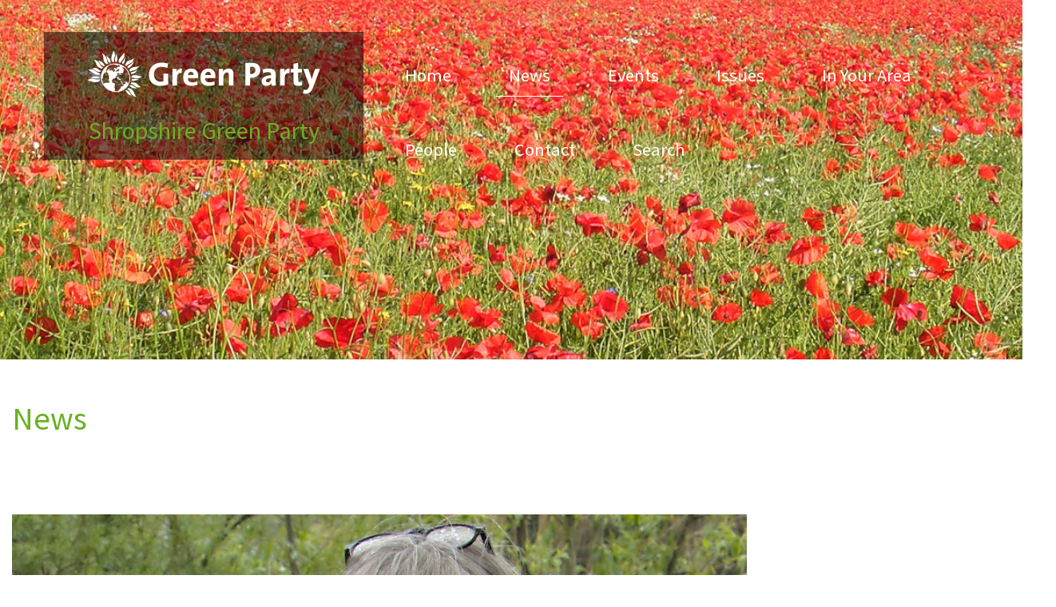

--- FILE ---
content_type: text/html; charset=utf-8
request_url: https://greenshropshire.org.uk/news/shrewsbury-atcham/greens-call-for-ban-on-glyphosate-on-council-owned-land
body_size: 13711
content:
<!DOCTYPE html>
<html lang="en-gb" dir="ltr">
<head>
	<meta charset="UTF-8">
	<meta name="viewport" content="width=device-width, initial-scale=1.0">
	<link href="/templates/green/fontawesome/css/all.min.css" rel="stylesheet">
	<link href="/templates/green/css/bootstrap.min.css" rel="stylesheet">
	<link href="/templates/green/css/templatemo-video-catalog.css" rel="stylesheet">
	<link href="/templates/green/css/green.css" rel="stylesheet">
	<link href="https://fonts.googleapis.com/css2?family=Source+Sans+Pro&display=swap" rel="stylesheet">
	<meta charset="utf-8" />
	<base href="https://greenshropshire.org.uk/news/shrewsbury-atcham/greens-call-for-ban-on-glyphosate-on-council-owned-land" />
	<meta name="author" content="Super User" />
	<meta property="og:url" content="https://greenshropshire.org.uk/news/shrewsbury-atcham/greens-call-for-ban-on-glyphosate-on-council-owned-land" />
	<meta property="og:title" content="Greens call for ban on Glyphosate on Council-owned land" />
	<meta property="og:type" content="article" />
	<meta property="og:image" content="https://greenshropshire.org.uk/images/people/Julia_Evans_May_2021_920x517.jpg" />
	<meta property="og:image:alt" content="Cllr Julia Evans" />
	<meta name="generator" content="Joomla! - Open Source Content Management" />
	<title>Greens call for ban on Glyphosate on Council-owned land</title>
	<link href="/templates/green/favicon.ico" rel="shortcut icon" type="image/vnd.microsoft.icon" />
	<link href="/modules/mod_jbcookies/assets/css/jbcookies.css?d9f989a012fd41451a71fe3ac0d797dc" rel="stylesheet" />
	<!--[if lt IE 9]><script src="/media/jui/js/html5.js?d9f989a012fd41451a71fe3ac0d797dc"></script><![endif]-->
	<script src="/media/jui/js/jquery.min.js?d9f989a012fd41451a71fe3ac0d797dc"></script>
	<script src="/media/jui/js/jquery-noconflict.js?d9f989a012fd41451a71fe3ac0d797dc"></script>
	<script src="/media/jui/js/jquery-migrate.min.js?d9f989a012fd41451a71fe3ac0d797dc"></script>


	<!-- Global site tag (gtag.js) - Google Analytics -->
	<script async src="https://www.googletagmanager.com/gtag/js?id=UA-99597579-3"></script>
	<script>
		window.dataLayer = window.dataLayer || [];
		function gtag(){dataLayer.push(arguments);}
		gtag('js', new Date());

		gtag('config', 'UA-99597579-3');
	</script>

</head>
<body class="site com_content view-article layout-blog no-task itemid-105">
	<div class="tm-page-wrap mx-auto">
		<div class="position-relative">
			<div class="position-absolute tm-site-header">
				<div class="container-fluid position-relative">
					<div class="row">
						<div class="col-7 col-md-4">
							<a href="/index.php" class="tm-bg-black text-center tm-logo-container">
								<img src="/templates/green/images/GPEW-nostrap-wt_400x105.png" class="tm-site-logo" />
								<h1 class="tm-site-name">Shropshire Green Party</h1>
							</a>
						</div>
						<div class="col-5 col-md-8 ml-auto mr-0">
							<div class="tm-site-nav">
								<nav class="navbar navbar-expand-lg mr-0 ml-auto" id="tm-main-nav">
									<button class="navbar-toggler tm-bg-black py-2 px-3 mr-0 ml-auto collapsed" type="button"
											data-toggle="collapse" data-target="#navbar-nav" aria-controls="navbar-nav"
											aria-expanded="false" aria-label="Toggle navigation">
                                        <span>
                                            <i class="fas fa-bars tm-menu-closed-icon"></i>
                                            <i class="fas fa-times tm-menu-opened-icon"></i>
                                        </span>
									</button>
									<div class="collapse navbar-collapse tm-nav" id="navbar-nav">
										<ul class="nav menunavbar-nav mod-list">
	<li class="item-101 nav-item default"><a href="/" class=" nav-link tm-nav-link">Home</a></li><li class="item-105 nav-item current active"><a href="/news" class=" nav-link tm-nav-link">News</a></li><li class="item-183 nav-item parent"><a href="/events" class=" nav-link tm-nav-link">Events</a></li><li class="item-273 nav-item parent"><a href="/issues" class=" nav-link tm-nav-link">Issues</a></li><li class="item-336 nav-item parent"><a href="/in-your-area" class=" nav-link tm-nav-link">In Your Area</a></li><li class="item-282 nav-item parent"><a href="/people" class=" nav-link tm-nav-link">People</a></li><li class="item-453 nav-item"><a href="/contact" class=" nav-link tm-nav-link">Contact</a></li><li class="item-430 nav-item"><a href="/search" class=" nav-link tm-nav-link">Search</a></li></ul>

									</div>
								</nav>
							</div>
						</div>
					</div>
				</div>
			</div>

							<div class="tm-welcome-container tm-fixed-header tm-fixed-header-105">
					<div class="text-center">
						<p class="pt-5 px-3 tm-welcome-text tm-welcome-text-2 mb-1 text-white mx-auto">&nbsp;</p>
					</div>
				</div>

				<!-- Header image -->
				<div id="tm-fixed-header-bg"></div>
					</div>

		<div class="container-fluid">
			<div id="content" class="mx-auto tm-content-container">

				<div id="system-message-container">
	</div>


				<div class="row above-content">
					<div class="col-12">
						
					</div>
				</div>

				<main class="item-page" itemscope itemtype="https://schema.org/Article">
	<meta itemprop="inLanguage" content="en-GB" />

			<div class="row mb-5 pb-4">
			<div class="col-12">
				<h1 class="tm-page-title mb-4">
					News				</h1>
			</div>
		</div>
	
		
			<div class="row mb-5 pb-4">
		<div class="pull-left item-image col-12">
			<img
							 src="/images/people/Julia_Evans_May_2021_920x517.jpg"
				alt="Cllr Julia Evans"
				itemprop="image"
				/>
		</div>
	</div>

			<div class="row mb-5">
			<div class="col-xl-8 col-lg-7">
				<div class="tm-video-description-box">
											<h2 itemprop="headline" class="tm-page-title mb-5">
							Greens call for ban on Glyphosate on Council-owned land						</h2>
					
					<div>
						<span class="news-date">
	3rd July 2023</span>
					</div>

					
					<div itemprop="articleBody">
												<p>Cllr Julia Evans (pictured) of the Green Party is calling on Shropshire Council to show real green credential by banning the use of Glyphoshates on Council owned land.</p>
 
<p>Julia who is the local member for the Radbrook ward in Shrewsbury explained “I have been appalled to see brown and dead vegetation as a result of spraying on Council land in my ward. In 2015 the World Health Organisation classified this chemical as possibly carcinogenic and harmful for many ground burrowing insects, including certain species of bee and other pollinators. The Council has a duty under the Environment Act of 2021 to conserve and enhance biodiversity and it is shameful that we have waited this long for this most damaging of chemicals to be banned. Studies have shown that up to 76% of insects may have been lost over the last thirty years. Run off from public spaces means these chemicals can end up in watercourses and rivers. Fortunately alternatives to Glysophates are readily available and already used by many other Councils. These are not harmful to wildlife or to humans”.</p>
<p>Shropshire Council supported the Climate &amp; Ecological Emergency (CEE) Bill, in February of this year, and this motion is a practical and effective way that the Council can play its part in addressing the ecological crisis the country faces. The motion will be debated at Shropshire Council meeting on the 6th July.</p>
<p>(This article was amended to state that the Shropshire Council meeting is on the 6th July and not the 16th as originally stated.)</p>
<h2>Update</h2>
<p>After today’s Full Council meeting (6 July 2023) and the Motion put forward on the ban of Glysophate use in Shropshire by the Council and on its land, Julia Evans stated she was very disappointed. ‘Other Councils and Countries such as Italy and Portugal have banned it’s use, investing in Nature and so the nature recovery strategy and I am sad that Shropshire cannot be one of them.’ she said. ‘Even an amendment if the Conservative Councillors had issue with the wording would have been welcomed.’ The Motion was being put forward after the World Health Organisation had deemed the herbicide as a possible carcinogen in 2015, it also may have a detrimental effect on insects who burrow, many of which are pollinators.</p>					</div>

				</div>
			</div>

			<div class="col-xl-4 col-lg-5">

						<div class="moduletable mb-4">
						

<div class="custom mb-4"  >
	<p><a href="/donate"><img src="/images/donate-and-support-us-454x162.png" alt="donate and support us 454x162" width="454" height="162" /></a></p></div>
		</div>
			<div class="moduletable mb-4">
						

<div class="custom mb-4"  >
	<p><a href="https://join.greenparty.org.uk/" target="_blank" rel="noopener"><img src="/images/join-us-now_454x162.png" alt="donate and support us 454x162" width="454" height="162" /></a></p></div>
		</div>
	
									<div class="tm-bg-gray tm-share-box mb-4">
		<div>

					<div class="published">
	<span class="icon-calendar" aria-hidden="true"></span>
	<time datetime="2023-07-03T00:00:01+00:00" itemprop="datePublished">
		Published: 3 July 2023	</time>
</div>
		
		
		
		
		
		
		
					<div class="parent-category-name">
						Parent Category: <a href="/news" itemprop="genre">News</a>	</div>
		
					<div class="category-name">
						Category: <a href="/news/shrewsbury-atcham" itemprop="genre">Shrewsbury &amp; Atcham</a>	</div>
		
		
			</div>
</div>

	<div class="tm-bg-gray tm-share-box mb-4">
		<h6 class="tm-share-box-title mb-3">Tags</h6>
		<div>
							<div class="row">
		<div class="tags col-12">
																	<a
						href="/in-your-area/shrewsbury-atcham/shrewsbury"
						class="badge badge-pill badge-success mr-1"
						>
						Shrewsbury					</a>
																					<a
						href="/component/tags/tag/radbrook-ward"
						class="badge badge-pill badge-success mr-1"
						>
						Radbrook Ward					</a>
																					<a
						href="/component/tags/tag/glyphosate"
						class="badge badge-pill badge-success mr-1"
						>
						Glyphosate					</a>
																					<a
						href="/component/tags/tag/biodiversity"
						class="badge badge-pill badge-success mr-1"
						>
						Biodiversity					</a>
									</div>
	</div>
		</div>
	</div>
				
				<div class="tm-bg-gray tm-share-box mb-4">
					<h6 class="tm-share-box-title mb-4">Share this page</h6>
					<div class="social-media-share d-flex">
						<a href="https://www.facebook.com/sharer/sharer.php?u=https://greenshropshire.org.uk/news/shrewsbury-atcham/greens-call-for-ban-on-glyphosate-on-council-owned-land" target="_blank" class="tm-bg-white tm-share-button"><i class="fab fa-facebook"></i></a>
						<a href="https://twitter.com/intent/tweet?url=https://greenshropshire.org.uk/news/shrewsbury-atcham/greens-call-for-ban-on-glyphosate-on-council-owned-land" target="_blank" class="tm-bg-white tm-share-button"><i class="fab fa-twitter"></i></a>
						<a href="/component/mailto/?tmpl=component&amp;template=green&amp;link=27b59730f3be49d54573cbfae6844b70bc71dc58" class="tm-bg-white tm-share-button" title="Email this link to a friend" onclick="window.open(this.href,'win2','width=400,height=450,menubar=yes,resizable=yes'); return false;" rel="nofollow"><i class="far fa-envelope"></i>
</a>					</div>
				</div>

						<div class="moduletable find-us tm-bg-gray tm-share-box mb-4">
							<h6 class="tm-share-box-title mb-4">Find us on social media</h6>
						

<div class="custom find-us tm-bg-gray tm-share-box mb-4"  >
	<table border="0" cellpadding="8">
<tbody>
<tr>
<td>North Shrops Greens</td>
<td><a href="https://www.facebook.com/NorthShropshiregreens" target="_blank" rel="noopener" class="tm-bg-white tm-share-button"> <i class="fab fa-facebook"></i> </a></td>
<td><a href="https://twitter.com/NShropsGreens" target="_blank" rel="noopener" class="tm-bg-white tm-share-button"> <i class="fab fa-twitter"></i> </a></td>
</tr>
<tr>
<td>Shrewsbury Greens</td>
<td><a href="https://www.facebook.com/ShrewsGreens/" target="_blank" rel="noopener" class="tm-bg-white tm-share-button"> <i class="fab fa-facebook"></i> </a></td>
<td></td>
</tr>
<tr>
<td>South Shrops Greens</td>
<td><a href="https://www.facebook.com/SouthShropshireGreenParty" target="_blank" rel="noopener" class="tm-bg-white tm-share-button"> <i class="fab fa-facebook"></i> </a></td>
<td><a href="https://twitter.com/GreensSSalop" target="_blank" rel="noopener" class="tm-bg-white tm-share-button"> <i class="fab fa-twitter"></i> </a></td>
</tr>
</tbody>
</table></div>
		</div>
	
			</div>
		</div>
	
		
			
				
					
		
							
	<div>
	<ul class="nav tm-paging-links">
					<li class="nav-item">
				<a
					class="hasTooltip nav-link tm-paging-link"
					title="Emma Bullard interviewed on BBC Radio Shropshire"
					aria-label="Previous article: Emma Bullard interviewed on BBC Radio Shropshire"
					href="/news/shrewsbury-atcham/emma-bullard-interviewed-on-bbc-radio-shropshire"
					rel="prev"
					>
					<span class="icon-chevron-left" aria-hidden="true"></span>
					<span aria-hidden="true">Next news item</span>
				</a>
			</li>
							<li class="nav-item">
				<a
					class="hasTooltip nav-link tm-paging-link"
					title="Greens slam Council&#039;s &quot;low ambition&quot; cycling and walking plans"
					aria-label="Next article: Greens slam Council&#039;s &quot;low ambition&quot; cycling and walking plans"
					href="/news/shrewsbury-atcham/greens-slam-council-s-low-ambition-cycling-and-walking-plans"
					rel="next"
					>
					<span aria-hidden="true">Previous news item</span>
					<span class="icon-chevron-right" aria-hidden="true"></span>
				</a>
			</li>
			</ul>
</div>
			</main>


				
				<!-- Footer modules -->
				<div class="row mt-5 pt-3">
							<div class="col-xl-3 col-lg-6 col-md-6 col-sm-6 col-12 mb-4">
			<div class="moduletable p-5 tm-bg-gray h-100">
									<h3 class="tm-text-primary mb-4">Council Websites</h3>
								<ul class="list-unstyled tm-footer-links nav menu mod-list">
	<li class="item-572 nav-item w-100"><a href="https://shropshire.gov.uk/" class="" target="_blank" rel="noopener noreferrer">Shropshire Council</a></li><li class="item-574 nav-item w-100"><a href="https://www.bridgnorthtowncouncil.gov.uk/" class="" target="_blank" rel="noopener noreferrer">Bridgnorth Town Council</a></li><li class="item-638 nav-item w-100"><a href="https://www.churchstretton-tc.gov.uk/" class="" target="_blank" rel="noopener noreferrer">Church Stretton Town Council</a></li><li class="item-575 nav-item w-100"><a href="https://www.ludlow.gov.uk/" class="" target="_blank" rel="noopener noreferrer">Ludlow Town Council</a></li><li class="item-576 nav-item w-100"><a href="https://marketdrayton.gov.uk/" class="" target="_blank" rel="noopener noreferrer">Market Drayton Town Council</a></li><li class="item-573 nav-item w-100"><a href="https://www.oswestry-tc.gov.uk/" class="" target="_blank" rel="noopener noreferrer">Oswestry Town Council</a></li><li class="item-577 nav-item w-100"><a href="https://www.shrewsburytowncouncil.gov.uk/" class="" target="_blank" rel="noopener noreferrer">Shrewsbury Town Council</a></li><li class="item-578 nav-item w-100"><a href="https://whitchurchcouncil.uk/" class="" target="_blank" rel="noopener noreferrer">Whitchurch Town Council</a></li></ul>
			</div>
		</div>
			<div class="col-xl-3 col-lg-6 col-md-6 col-sm-6 col-12 mb-4">
			<div class="moduletable p-5 tm-bg-gray h-100">
									<h3 class="tm-text-primary mb-4">Local Links</h3>
								<ul class="list-unstyled tm-footer-links nav menu mod-list">
	<li class="item-565 nav-item w-100"><a href="https://www.bettershrewsburytransport.org/" class="" target="_blank" rel="noopener noreferrer">Better Shrewsbury Transport</a></li><li class="item-566 nav-item w-100"><a href="https://www.facebook.com/groups/363767010450500/" class="" target="_blank" rel="noopener noreferrer">20's Plenty for Oswestry</a></li><li class="item-567 nav-item w-100"><a href="https://zerocarbonshropshire.org/" class="" target="_blank" rel="noopener noreferrer">Zero Carbon Shropshire</a></li><li class="item-568 nav-item w-100"><a href="https://www.fossilfreeshropshire.com/" class="" target="_blank" rel="noopener noreferrer">Fossil Free Shropshire</a></li><li class="item-569 nav-item w-100"><a href="https://xrshrewsbury.org/" class="" target="_blank" rel="noopener noreferrer">Extinction Rebellion</a></li><li class="item-570 nav-item w-100"><a href="http://shropshiredefendournhs.org/" class="" target="_blank" rel="noopener noreferrer">Shropshire Defend Our NHS</a></li><li class="item-571 nav-item w-100"><a href="http://shrewsfoe.yolasite.com/" class="" target="_blank" rel="noopener noreferrer">Friends of the Earth</a></li><li class="item-652 nav-item w-100"><a href="https://mossy.life/" class="" target="_blank" rel="noopener noreferrer">Mossy.Life</a></li></ul>
			</div>
		</div>
			<div class="col-xl-3 col-lg-6 col-md-6 col-sm-6 col-12 mb-4">
			<div class="moduletable p-5 tm-bg-gray h-100">
									<h3 class="tm-text-primary mb-4">Our Neighbours</h3>
								<ul class="list-unstyled tm-footer-links nav menu mod-list">
	<li class="item-255 nav-item w-100"><a href="https://cheshireeast.greenparty.org.uk/" class="" target="_blank" rel="noopener noreferrer">Cheshire East Green Party</a></li><li class="item-257 nav-item w-100"><a href="https://www.greenherefordshire.org.uk/" class="" target="_blank" rel="noopener noreferrer">Herefordshire Green Party</a></li><li class="item-256 nav-item w-100"><a href="https://staffordandstone.greenparty.org.uk/" class="" target="_blank" rel="noopener noreferrer">Stafford &amp; Stone Green Party</a></li><li class="item-246 nav-item w-100"><a href="https://telfordandwrekin.greenparty.org.uk/" class="" target="_blank" rel="noopener noreferrer">Telford &amp; Wrekin Green Party</a></li><li class="item-259 nav-item w-100"><a href="https://wales.greenparty.org.uk/" class="" target="_blank" rel="noopener noreferrer">Wales Green Party</a></li><li class="item-258 nav-item w-100"><a href="https://westmidlands.greenparty.org.uk/" class="" target="_blank" rel="noopener noreferrer">West Midlands Green Party</a></li><li class="item-254 nav-item w-100"><a href="http://www.worcestergreenparty.org.uk/" class="" target="_blank" rel="noopener noreferrer">Worcester Green Party</a></li></ul>
			</div>
		</div>
			<div class="col-xl-3 col-lg-6 col-md-6 col-sm-6 col-12 mb-4">
			<div class="moduletable p-5 tm-bg-gray h-100">
									<h3 class="tm-text-primary mb-4">Our Pages</h3>
								<ul class="list-unstyled tm-footer-links nav menu mod-list">
	<li class="item-448 nav-item w-100"><a href="/donate" class="">Donate</a></li><li class="item-442 nav-item w-100"><a href="/get-involved" class="">Get Involved</a></li><li class="item-347 nav-item w-100"><a href="/videos" class="">Videos</a></li><li class="item-557 nav-item w-100"><a href="/newsletters" class="">Newsletters</a></li><li class="item-252 nav-item w-100"><a href="/privacy-policy" class="">Privacy Policy</a></li><li class="item-410 nav-item w-100"><a href="/sitemap" class="">Sitemap</a></li><li class="item-667 nav-item w-100"><a href="/motions-to-councils" class="">Motions to Councils</a></li><li class="item-684 nav-item w-100"><a href="/educational-resources" class="">Educational Resources</a></li></ul>
			</div>
		</div>
	
				</div> <!-- row -->

				<footer class="row pt-5">
					<div class="col-12">
						<p class="text-right">
							Published and promoted by Chris Davenport for the Shropshire Green Parties, 124A Battlefield Road, Shrewsbury, SY1 4AQ
						</p>
						<p class="text-right">
							Copyright &copy; 2026 The Shropshire Green Parties
						</p>
					</div>
				</footer>
			</div> <!-- tm-content-container -->
		</div>

	</div> <!-- .tm-page-wrap -->

	<script src="/templates/green/js/jquery-3.4.1.min.js"></script>
	<script src="/templates/green/js/bootstrap.min.js"></script>
	<script src="/media/jui/js/chosen.jquery.min.js"></script>
	<script src="/media/jui/js/jquery.autocomplete.min.js"></script>
	<script src="/media/system/js/validate.js"></script>
	<script>
		function setVideoSize() {
			const vidWidth = 1920;
			const vidHeight = 1080;
			let windowWidth = window.innerWidth;
			let newVidWidth = windowWidth;
			let newVidHeight = windowWidth * vidHeight / vidWidth;
			let marginLeft = 0;
			let marginTop = 0;

			if (newVidHeight < 500) {
				newVidHeight = 500;
				newVidWidth = newVidHeight * vidWidth / vidHeight;
			}

			if(newVidWidth > windowWidth) {
				marginLeft = -((newVidWidth - windowWidth) / 2);
			}

			if(newVidHeight > 720) {
				marginTop = -((newVidHeight - $('#tm-video-container').height()) / 2);
			}

			const tmVideo = $('#tm-video');

			tmVideo.css('width', newVidWidth);
			tmVideo.css('height', newVidHeight);
			tmVideo.css('margin-left', marginLeft);
			tmVideo.css('margin-top', marginTop);
		}

		$(document).ready(function () {
			/************** Video background *********/

			setVideoSize();

			// Set video background size based on window size
			let timeout;
			window.onresize = function () {
				clearTimeout(timeout);
				timeout = setTimeout(setVideoSize, 100);
			};

			// Play/Pause button for video background
			const btn = $("#tm-video-control-button");

			btn.on("click", function (e) {
				const video = document.getElementById("tm-video");
				$(this).removeClass();

				if (video.paused) {
					video.play();
					$(this).addClass("fas fa-pause");
				} else {
					video.pause();
					$(this).addClass("fas fa-play");
				}
			});
		})
	</script>
	<!--googleoff: all-->
	<!-- Template Default bootstrap -->
	<div class="jb-cookie bottom black green  robots-noindex robots-nofollow robots-nocontent" style="display: none;">
		<!-- BG color -->
		<div class="jb-cookie-bg black"></div>
	    
		<p class="jb-cookie-title">In order to provide you with the best online experience this website uses cookies.</p>
		<p>By using our website, you agree to our use of cookies.																	<!-- Button to trigger modal -->
					<a href="#jbcookies" data-toggle="modal" data-target="#jbcookies">Learn more</a>
									</p>
		<div class="jb-accept btn green">I agree</div>
	</div>
	
		    <!-- Modal -->
	    			<div class="modal robots-noindex robots-nofollow robots-nocontent" id="jbcookies" tabindex="-1" role="dialog">
				<div class="modal-dialog modal-lg" role="document">
					<div class="modal-content">
						<div class="modal-header">
															<button type="button" class="close" data-dismiss="modal" aria-label="Close"><span aria-hidden="true">&times;</span></button>
								<h4 class="modal-title">Privacy Policy</h4>
													</div>
						<div class="modal-body">
							<h2>Keeping your data safe</h2>
<div class="threequarters">
<div class="wrapper">
<p>Last updated 15th January 2021</p>
<p>The Green Party of England and Wales believes that protecting your personal information is very important. In accordance with Data Protection law we are a Data Controller and accountable for the way we process your data. We have therefore implemented appropriate physical, technical and organisational measures to protect the personal information we have under our control, both online and offline. The Green Party is committed to protecting your privacy and the transparent use of any information you share with us in accordance with our legal obligations. This Privacy Notice sets out in detail the purposes for which we process your personal data, who we share it with, what rights you have in relation to that data and everything else we think is important for you to know.</p>
<p>The Green Party's Privacy Notice may change so please remember to check back from time to time. This is version 2.0 and was last updated on 15th January 2021. Where we have made any changes to this Privacy Notice, we will make this clear on our website or contact you to let you know. We are committed to treating you with respect and openness.</p>
<p>Personal data means any information that can directly or indirectly identify a living person –</p>
<ol>
<li>from those data, or</li>
<li>from those data and other information, which is in the possession of, or is likely to come into the possession of, the data controller and includes any expression of opinion about the individual and any indication of the intentions of the data controller or any other person in respect of the individual.</li>
</ol>
<h2>Contacting us about Data Protection</h2>
<p>If you have any questions about this Notice or you would like any more information in regard to how we process, store or use your personal information, please contact The Green Party:<br /><br /> To call: 02036919400<br />To email: <a href="mailto:dataprotection@greenparty.org.uk"></a><a href="mailto:dataprotection@greenparty.org.uk">dataprotection@greenparty.org.uk</a><br />To write to us in the post: Data Protection Officer, The Biscuit Factory, Unit 215 J Block, 100 Clements Road, SE16 4DG<br /><br />You also have the right to contact the Information Commissioners Office if you would like to complain about us, please see their contact details below:<br /><br />To call: 0303 123 1113 <br />Their complaint page is: <a href="https://ico.org.uk/global/contact-us/">https://ico.org.uk/global/contact-us/</a></p>
<h2>Who are we?</h2>
<p>In this document, when you see words 'we' 'us' or 'our', it refers to The Green Party.<br /><br />The Green Party are registered with the Electoral Commission under registration ----. We are a 'Data Controller' registered under Z9951530 for the purposes of the Data Protection Act 2018, the EU General Data Protection Legislation 2018 (EU GDPR) and the Data Protection &amp; Electronic Communications Regulation 2019 (UK GDPR). This means we are responsible for and control the processing of your personal information.<br /><br />Here at The Green Party, we are committed to protecting your personal information and making every effort to ensure that your personal information is processed in a fair, open and transparent manner.</p>
<h2>Who is in control?</h2>
<p>It is important that you understand who is responsible for keeping your data safe. We are the "controller" of all personal data collected and used by the Green Party of England and Wales for the purposes set out in this Privacy Notice. This means that we are responsible for deciding how and why your data is used and for ensuring that your data is handled legally and safely.</p>
<h2>What data do we collect and where from?</h2>
<h3>Website subscription forms</h3>
<p>We collect the details you submit to us when you complete an online form asking us to keep you updated on party activities and related issues.</p>
<h3>Petitions and Surveys</h3>
<p>We also collect information that you voluntarily provide to us when you respond to petitions or surveys including your responses to any questions they might ask.</p>
<h3>Membership Signups</h3>
<p>When you join as member of the party, we collect all the details you provide including contact details and any other details that are voluntarily provided. We also collect your payment details where necessary to process your membership subscriptions and donations.</p>
<h3>Cookies and IP addresses</h3>
<p>We collect information about how you interact with our websites using Cookies and your connection's Internet Connection (IP) Address if your browser is set to accept/provide such.</p>
<h3>Local Green Party Organisations</h3>
<p>The Green Party of England and Wales is composed of hundreds of individual local parties, nine regional parties and Wales Green Party. The data we obtain from local and regional parties has been collected by those parties directly and relates to any relationship or communications you have with them including meetings, events, local campaigns and correspondence.</p>
<h3>The Electoral Register</h3>
<p>As a political party we and our local, regional and Wales parties are provided with access to the electoral register for the purposes of canvassing and promotion.</p>
<h3>Social Media</h3>
<p>We also collect anonymised publicly available information from social networking sites such as Facebook and Twitter, for example likes, shares, tweets and posts about the Green Party and its activities and campaigns. This information is provided to us by the third-party social media platform.</p>
<h2>What do we use your data for?</h2>
<p>We use the data you provide us to communicate with our membership and supporters about party business, activities and campaigns. From time to time we will also communicate with you about fundraising campaigns we run in order to finance the operation of the party and/or support specific causes. <br /><br /> We use your data, including any voluntarily provided information, to choose which campaigns or Party activity we believe may be of interest to you. Our communications may be via Post, Telephone, Email or Social Media. <br /><br /> Your address information (where provided) is used to identify the local, regional (or Wales) Green Party in your area and may be used in an automated way to inform you of campaigns of geographical relevance. <br /><br /> As a Political Party we use your expressed political opinions to information our campaigning including what issues we promote, how we contact you and what we say to you. <br /><br /> This ensures that we can continue to represent supporters' views in a democratic way and to help us generate revenue to fund our political activities.</p>
<h2>What is our legal basis for using your data?</h2>
<p>In order to process personal data lawfully we may use different lawful grounds for processing. For example, where the law permits, we may use Public Task to send Freepost communications. We may use Consent where it is informed and specific to the purposes for which it was gathered, such as for fundraising or campaigning. In a similar way we may use our Legitimate Interest where we believe the individual may have a reasonable expectation that their data is processed. For members of the Party, we may use Contractual Obligation to process personal data. Broadly, our processing activities include but are not limited to;</p>
<h3>Informing Members and Supporters of Green Party Activities and campaigns</h3>
<p>We process this personal data on the basis that we ensure that we communicate effectively with actual and potential supporters of the Green Party and its campaigns. This ensures that we can continue to represent supporters' views in a democratic way. This processing is considered to be fundamental to our role in promoting democracy in the public interest. Political opinions are classed as ‘special category’ data under data privacy legislation and our processing of this data is in accordance with Article 9 (g) of the General Data Protection Regulations which states that “processing is necessary for reasons of substantial public interest, on the basis of Union or Member State law…”</p>
<h3>Communicating with Members about their membership and constitutional role within the Party</h3>
<p>We process your membership and personal data with respect to your membership position in line with the constitution of the Party and your agreed participation. As a membership organisation we require that we be able to communicate with members about constitutional issues (such as leadership elections, conference and changes to the constitution) this is considered to be a fundamental part of our role in promoting democracy in the public interest.</p>
<h3>Fundraising&nbsp;</h3>
<p>We may from time to time contact you directly asking for donations to help fund the work of the Party. Without funding it would be impossible to function as a Political Party and therefore such communication is considered to be a fundamental part of our role in promoting democracy.</p>
<h3>Canvassing of Political Opinions</h3>
<p>As a political party we require an understanding of the political opinions of the UK electorate both nationally and on local campaigns and issues. This understanding is considered to be a fundamental part of our role in promoting democracy. We acknowledge that there is a difference between genuine research activities which may identify the views of the public and help to shape the Party’s policies for the future and gathering data which may be used to target individuals with marketing materials to encourage support.</p>
<h2>Who do we share your data with?</h2>
<h3>Local Green Party and National Office</h3>
<p>The data we have is shared with your local and regional Green Party which is where your membership will reside. Data you provide will be shared between your local and regional (or Wales) party and the Green Party of England and Wales central office. The local and regional (or Wales) parties and the central party are joint data controllers and as such have put in place appropriate data sharing arrangements.</p>
<h3>Donations and financial information</h3>
<p>The personal details you provide will be held internally by our finance officers and will be shared with the Electoral Commission in the case where your donations exceed declarable thresholds £7,500 per person per calendar year for the National Party and £1,500 per year for our local, regional parties and Wales GP (see <a href="http://www.electoralcommission.org.uk">http://www.electoralcommission.org.uk</a> for current thresholds). The personal details you provide will be held internally and the bank details you provide will be kept securely by our payment processor Chargebee (manages subscription), GoCardless (for Direct Debits), or Stripe (for card payments). Your bank details will only be shared with your bank and ours.</p>
<h2>Third Party Platforms</h2>
<h3>Google</h3>
<p>The Green Party of England and Wales website uses Google Analytics, a web analytics service provided by Google, Inc. (Google). Google Analytics uses cookies, which are text files placed on your computer, to help the website analyse how users use the site. The information generated by the cookie about your use of the website (including your IP address) will be transmitted to and stored by Google on servers in the United States.</p>
<p>Google will use this information for the purpose of evaluating your use of the website, compiling reports on website activity for website operators and providing other services relating to website activity and internet usage. Google may also transfer this information to third parties where required to do so by law, or where such third parties process the information on Google's behalf. Google will not associate your IP address with any other data held by Google. You may refuse the use of cookies by selecting the appropriate settings on your browser. By using this website, you consent to the processing of data about you by Google in the manner and for the purposes set out above. We use Google Analytics to make sure our online campaigning is as effective as possible, and it is also one of the ways we make sure that this website is clear and usable.</p>
<p>You can read Google's privacy policy <a href="https://policies.google.com/privacy" target="_blank" rel="nofollow&quot; noopener">here</a> for further information.</p>
<h3>Facebook</h3>
<p>With your permission, our website utilises the Conversion Tracking Pixel service of Facebook Inc., 1601 S. California Ave., Palo Alto, CA 94304, USA (“Facebook”). This tool allows us to follow the actions of users after they are redirected to a provider’s website by clicking on a Facebook advertisement. We are thus able to record the efficacy of Facebook advertisements for statistical and market research purposes.</p>
<p>The collected data remain anonymous. This means that we cannot see the personal data of any individual user. However, the collected data are saved and processed by Facebook. We are informing you on this matter according to our information at this time.</p>
<p>Where you comment on a social media post we have made, we may repost your comment or share your comment on another social media channel. We will do this in our Legitimate Interest. Where you post information on our social media channels which are in the public domain, we may not be able to control information which is reposted or copied by a third parties.</p>
<p>Facebook is able to connect the data with your Facebook account and use the data for their own advertising purposes, in accordance with Facebook’s Data Use Policy found <a href="https://www.facebook.com/about/privacy/" target="_blank" rel="nofollow noopener">here</a>. Facebook Conversion Tracking also allows Facebook and its partners to show you advertisements on and outside Facebook. In addition, a cookie will be saved onto your computer for these purposes.</p>
<h3>Other processors</h3>
<p>From time to time we may need to share some of your data with third party data processors (such as technology providers, website hosts, online systems). Where we do so we will have a data processing agreement with the third party, and where they are located outside the European Economic Area (EEA) we will ensure that they provide enough security and privacy to enable us to meet our legal obligations to you.</p>
<p>An example of this would be where we use a third-party email provider to deliver our emails to you. We would need to share your email address with the supplier to carry out this function, but their processing of your data would be in line with a data processing agreement we would have with them.</p>
<h2>How long do we keep your data for?</h2>
<p>Where you join as a member of the Party your data will be held for as long as you maintain your membership. If your membership lapses, your status may change to a supporter or may be deleted from our records.</p>
<p>Where you have donated to the Party or one of its campaigns the related data may be held for a period of 6 years to ensure we can comply with our legal obligations.</p>
<h2>What rights do you have?</h2>
<p>You have a number of rights under data protection law. Some of these rights and how you can exercise them are set out in this section, more information can be found from the Information Commissioners office (<a href="https://ico.org.uk/for-organisations/guide-to-the-general-data-protection-regulation-gdpr/individual-rights/">https://ico.org.uk/for-organisations/guide-to-the-general-data-protection-regulation-gdpr/individual-rights/</a>). If you are based outside of the UK, the complaint should be directed to the relevant Data Protection Authority in that Country.</p>
<p>We will normally need to ask you for proof of your identity before we can respond to a request to exercise any of the rights in this section and we may need to ask you for more information, for example to help us to locate the personal data or ask for a 'scope' that your request relates to.</p>
<h3>The right to be informed</h3>
<p>You have the right to be informed as to how we use your data and under what lawful basis we carry out any processing. This privacy policy sets this information out however if you would like further information or feel that your rights are not being respected please email <a href="mailto:dataprotection@greenparty.org.uk"></a><a href="mailto:dataprotection@greenparty.org.uk">dataprotection@greenparty.org.uk</a>.</p>
<h3>A right to access your information</h3>
<p>You have a right to ask us to send you a copy of your all personal data that we hold about you (subject to some exceptions). A request to exercise this right is called a "subject access request" and must be made in writing to: <a href="mailto:dataprotection@greenparty.org.uk">dataprotection@greenparty.org.uk</a> or to: Data Protection Officer, Green Party of England and Wales, The Biscuit Factory, Unit 201 A Block, 100 Clements Road, London, SE16 4DG.</p>
<h3>A right to object to us processing your information</h3>
<p>You have a right to object to us processing any personal data that we process where we are relying on legitimate interests as the legal basis of our processing. You also have the right to withdraw your consent from our processing that requires it (such as our email communications). Every communication will have an option for you to withdraw your consent directly, or you can email <a href="mailto:dataprotection@greenparty.org.uk">dataprotection@greenparty.org.uk</a> at any time to exercise this right.</p>
<h3>A right to ask us not to market to you</h3>
<p>You have the right to opt-out of any marketing or personally addressed direct mailings we send to you. If the communication is electronic it will include simple links and instructions to ‘unsubscribe’. For other media please email <a href="mailto:dataprotection@greenparty.org.uk">dataprotection@greenparty.org.uk</a> or write to Data Protection Officer, Green Party of England and Wales, The Biscuit Factory, Unit 201 A Block, 100 Clements Road, London, SE16 4DG.</p>
<h3>A right to have inaccurate data corrected</h3>
<p>You have a right to ask us to correct inaccurate data that we hold about you. If we are satisfied that the new data you have provided is accurate, we will correct your personal data as soon as possible.</p>
<h3>A right to have your data erased</h3>
<p>You have a right to ask us to delete your personal data in certain circumstances, for example if we have processed your data unlawfully or if we no longer need the data for the purposes set out in this Privacy Notice.</p>
<h3>A right to have processing of your data restricted</h3>
<p>You can ask us to restrict processing of your personal data in some circumstances, for example if you think the personal data is inaccurate and we need to verify its accuracy, or if we no longer need the data but you require us to keep it so that you can exercise your own legal rights. Restricting your personal data means that we only store your personal data and don't carry out any further processing on it unless you consent, or we need to process the data to exercise a legal claim or to protect a third party or the public.</p>
<p>To exercise any of the rights above please email <a href="mailto:dataprotection@greenparty.org.uk"></a><a href="mailto:dataprotection@greenparty.org.uk">dataprotection@greenparty.org.uk</a> or write to Data Protection Officer, Green Party of England and Wales, The Biscuit Factory, Unit 201 A Block, 100 Clements Road, London, SE16 4DG.</p>
<p>To further understand your rights please visit the website of the Information Commissioner's Office (ICO) at <a href="http://www.ico.gov.uk" target="_blank" rel="nofollow noopener"></a><a href="http://www.ico.gov.uk">http://www.ico.gov.uk</a>.</p>
</div>
</div> 						</div>
						<div class="modal-footer">
							<button type="button" class="btn btn-default btn-outline-secondary" data-dismiss="modal">Close</button>
						</div>
					</div>
				</div>
			</div>
			
<!--googleon: all--><script type="text/javascript">
    jQuery(document).ready(function () { 
    	function setCookie(c_name,value,exdays,domain) {
			if (domain != '') {domain = '; domain=' + domain}

			var exdate=new Date();
			exdate.setDate(exdate.getDate() + exdays);
			var c_value=escape(value) + ((exdays==null) ? "" : "; expires="+exdate.toUTCString()) + "; path=/" + domain;

			document.cookie=c_name + "=" + c_value;
		}

		var $jb_cookie = jQuery('.jb-cookie'),
			cookieValue = document.cookie.replace(/(?:(?:^|.*;\s*)jbcookies\s*\=\s*([^;]*).*$)|^.*$/, "$1");

		if (cookieValue === '') { // NO EXIST
			$jb_cookie.delay(1000).slideDown('fast');
				}

		jQuery('.jb-accept').click(function() {
			setCookie("jbcookies","yes",30,"");
			$jb_cookie.slideUp('slow');
					});

		jQuery('.jb-decline').click(function() {
			jQuery('.jb-cookie-decline').fadeOut('slow', function() {
							});
			setCookie("jbcookies","",0,"");
			$jb_cookie.delay(1000).slideDown('fast');
		});
    });
</script>

    <!--
	A derivative work based on the TemplateMo 552 Video Catalog Template:
		Copyright (C) 2020 Templatemo. All rights reserved. https://templatemo.com/tm-552-video-catalog
		Creative Commons Attribution 4.0 International License. http://creativecommons.org/licenses/by/4.0/

	Modifications Copyright (C) 2026 Davenport Technology Services. https://www.davenporttechnology.com/
		Creative Commons Attribution 4.0 International License. http://creativecommons.org/licenses/by/4.0/
    -->
</body>
</html>


--- FILE ---
content_type: text/css
request_url: https://greenshropshire.org.uk/templates/green/css/templatemo-video-catalog.css
body_size: 2646
content:
/*

TemplateMo 552 Video Catalog

https://templatemo.com/tm-552-video-catalog

*/

html { scroll-behavior: smooth; overflow-x: hidden; }

body {
    margin: 0;
    padding: 0;
    font-family: 'Source Sans Pro', sans-serif;
    font-size: 18px;
    line-height: 2em;
    overflow-x: hidden;
}

a {
    transition: all 0.3s ease;
    color: #666;
}

a:hover {
    color: #29BBCC;
    text-decoration: none;
}

h2, p { color: #666666; }

.tm-site-header {
    position: absolute;
    z-index: 1000;
    width: 100%;
    top: 0;
    left: 0;
    padding: 40px;
}

.tm-logo-container {
    display: block;
    padding: 30px;
    width: 320px;
    height: 160px;
}

.tm-site-logo { font-size: 3rem; }
.tm-site-name { font-size: 1.9rem; }

#tm-video-container {
    max-height: 720px;
    overflow: hidden;
    background-color: #333;
}

#tm-video {
    width: 100%;
    height: auto;
}

.tm-bg-black {
    background-color: rgba(0,0,0,0.5);
    color: white;
}

.tm-bg-gray { background-color: #F4F4F4; }
.tm-text-primary { color: #3399CC; }
.tm-text-secondary { color: #3CAFAF; }

.tm-nav-link {
    color: white;
    font-size: 1.4rem;    
}

#tm-main-nav .nav-item .nav-link { border-bottom: 1px solid transparent; }

#tm-main-nav .nav-item.active .nav-link,
#tm-main-nav .nav-item:hover .nav-link {
    border-bottom: 1px solid white;
    color: white;
}

.tm-welcome-container {
    position: absolute;
    width: 100%;
    height: 100%;
    display: flex;
    justify-content: center;
    flex-direction: column;
    z-index: 999;
}

.tm-welcome-container-inner { margin-top: 100px; }
.tm-welcome-text { font-size: 1.6rem; }

.btn {
    padding: 15px 60px;
    font-size: 1.6rem;
    border: none;
    cursor: pointer;
}

.btn-primary { background-color: #3399CC; }
.btn-primary:hover { background-color: #1674a0; }

/*
    Button hover effect: https://tympanus.net/Development/CreativeButtons/
*/

.tm-btn-animate {
    position: relative;
    overflow: hidden;
    -webkit-backface-visibility: hidden;
    -moz-backface-visibility: hidden;
    backface-visibility: hidden;
    transition: all 0.3s ease;
}

.tm-btn-animate:before {
    left: 0;
    top: -100%;
    position: absolute;
    height: 100%;
    width: 100%;
    line-height: 2.5;
    -webkit-transition: all 0.3s;
    -moz-transition: all 0.3s;
    transition: all 0.3s;
    font-family: "Font Awesome 5 Free";
    font-style: normal;
    font-weight: 900;
    line-height: 1;
    -webkit-font-smoothing: antialiased;
}

.tm-btn-animate:after {
    content: '';
    position: absolute;
    z-index: -1;
    -webkit-transition: all 0.3s;
    -moz-transition: all 0.3s;
    transition: all 0.3s;
}

.tm-btn-animate:hover:before { top: 13px; }

.tm-btn-animate span {
    display: inline-block;
    width: 100%;
    height: 100%;
    -webkit-transition: all 0.3s;
    -webkit-backface-visibility: hidden;
    -moz-transition: all 0.3s;
    -moz-backface-visibility: hidden;
    transition: all 0.3s;
    backface-visibility: hidden;
}

.tm-btn-animate:hover span {
    -webkit-transform: translateY(300%);
    -moz-transform: translateY(300%);
    -ms-transform: translateY(300%);
    transform: translateY(300%);
}

.tm-btn-cta {
    color: white;
    background-color: rgba(0,0,0,0.5);
}

.tm-btn-cta:before { font-size: 180%; }
.tm-btn-download:before { font-size: 120%; }
.tm-btn-submit:before { font-size: 120%; }
.tm-icon-down:before { content: '\f078'; }
.tm-icon-download:before { content: '\f019'; }
.tm-icon-submit:before { content: '\f1d8'; }
.tm-icon-submit:hover:before { top: 18px; }
.tm-btn-cta:hover { color: white; }

.tm-btn-download:hover,
.tm-btn-download:focus,
.tm-btn-submit:hover,
.tm-btn-submit:focus {
    color: white;
    background-color: #3399CC;
}

.tm-btn-download span { padding-top: 10px; }
.tm-btn-small { 
    padding: 10.5px 35px;
    font-size: 1.2rem; 
}

#tm-video-control-button {
    position: absolute;
    bottom: 20px;
    right: 20px;
    z-index: 1000;
}

.tm-content-container {
    max-width: 1422px;
    padding-top: 80px;
    padding-bottom: 35px;
}

.tm-page-title { font-size: 2.5rem; }
.tm-catalog-item-list { justify-content: space-between; }

.tm-catalog-item {
    max-width: 462px;
    display: flex;
    flex-direction: column;
    margin-bottom: 64px;
}

.tm-thumbnail-container { overflow: hidden; }
.tm-thumbnail-container img { transition: all 0.3s ease; }
.tm-thumbnail-container:hover img { transform: scale(1.2) rotate(5deg); }

.tm-img-overlay {
    top: 0;
    left: 0;
    width: 100%;
    height: 100%;
    display: flex;
    align-items: center;
    justify-content: center;
    background-color: rgba(0,0,0,0.4);
    cursor: pointer;
    transition: all 0.3s ease: ;
}

.tm-overlay-icon {
    color: #a7a7a7;
    opacity: 1;
    font-size: 2rem;
    padding: 10px 15px;
    background-color: rgba(0,0,0,0.5);
    border-radius: 50%;
    width: 70px;
    height: 70px;
    display: flex;
    align-items: center;
    justify-content: center;
    padding-right: 8px;
    z-index: 1002;
    transition: all 0.3s ease;  
}

.tm-img-overlay:hover { background-color: transparent; }
.tm-img-overlay:hover .tm-overlay-icon { opacity: 0; }
.tm-catalog-item-description { flex: 1; }

.tm-categories-container {
    display: flex;
    align-items: center;
}

.tm-categories-text { margin-right: 16px; }
.tm-category-list { font-size: 1.75rem; }
.tm-category-item { margin: 16px; }

.tm-category-link {
    color: #3399CC;
    padding: 10px;
    border-bottom: 3px solid transparent;
}

.tm-category-link.active,
.tm-category-link:hover {
    border-bottom: 3px solid #3399CC;
    color: #3399CC;
}

.tm-paging-link {
    background-color: #F4F4F4;
    margin-right: 12px;
    font-size: 1.5rem;
    width: 60px;
    height: 60px;
    display: flex;
    align-items: center;
    justify-content: center;
}

.nav-item.active > .tm-paging-link,
.nav-item:hover > .tm-paging-link {
    background-color: #CCC;
    color: #666666;
}

.tm-subscribe-form { 
    display: flex; 
    align-items: center;
}

.tm-subscribe-form > input {
    padding: 5px 15px;
    margin-right: 20px;
    flex: 1;
    max-width: 382px;
}

.tm-footer-links > li { margin-bottom: 10px; }

/*Video detail page*/

.tm-video-title { font-size: 2.5rem; }
.tm-share-box { 
    font-size: 1.4rem; 
    padding: 3rem;
}
.tm-share-box-title { font-size: 1.4rem; }

.tm-bg-white {
    background-color: white;
    border: 1px solid #CDCECF;
    border-radius: 5px;
}

.tm-share-button {
    width: 52px;
    height: 52px;
    display: flex;
    align-items: center;
    justify-content: center;
    margin-right: 24px;
}

.tm-share-button:last-child { margin-right: 0; }
.tm-text-link { color: #3399CC; }

.tm-likes-box,
.tm-btn-download {
    width: 280px;
    height: 60px;
}

.tm-likes-box { padding-top: 12px; }
.tm-video-description-box { max-width: 920px; }
.tm-text-gray { color: #6F7071; }

.tm-fixed-header {
    background-position: center;
    background-repeat: no-repeat;
    background-attachment: fixed;
    background-size: cover;    
    background-color: #666;
}

#tm-fixed-header-bg { height: 450px; }
.tm-fixed-header-1 { background-image: url(../img/video-detail-1.jpg); }
.tm-fixed-header-2 { background-image: url(../img/about-1.jpg); }
.tm-fixed-header-3 { background-image: url(../img/contact-1.jpg); }

video {
  width: 100%;
  height: auto;
}

.fa-facebook { color: #3b5998; }
.fa-twitter { color: #00acee; }
.fa-pinterest { color: #c8232c; }
.tm-liked-icon { display: none; }
.tm-not-liked-icon { display: inline-block; }
.tm-liked-icon, .tm-not-liked-icon { margin-top: 3px; }
.tm-liked .tm-liked-icon { display: inline-block; }
.tm-liked .tm-not-liked-icon { display: none; }
.tm-welcome-text-2 { max-width: 575px; }
.tm-share-button:hover { background-color: #e9ecef; }

/*About*/
.tm-about-text-container { max-width: 920px; }

.parallax-window {
    min-height: 270px;
    background: transparent;
}

.parallax-window-2 {
    min-height: 360px;
}

.tm-about-icon {
    color: #999;
}

/* Contact */
.mapouter{
    position:relative;
    text-align:right;
    height:540px;
    width:100%;
}

.gmap_canvas {
    overflow:hidden;
    background:none!important;
    height:540px;
    width:100%;
}

.form-control {
    font-size: 1.2rem;
    padding: 21px 25px;
}

.form-group {
    margin-bottom: 35px;
}

#contact-select {
    height: 60px;
    border-radius: 0;
}

#contact-select:not([multiple]) {
  -webkit-appearance: none;
  -moz-appearance: none;
  background-position: right 15px center;
  background-repeat: no-repeat;
  background-image: url(../img/select-arrow.png);
  padding: 14px 20px;
  padding-right: 20px;
  color: #666;
}
.tm-testimonial-text {
    max-width: 420px;
    font-style: italic;
}

@media (min-width: 992px) {
    #tm-main-nav .nav-item { margin: 20px 40px; }
    .navbar-expand-lg .navbar-nav .nav-link { padding: 8px 0px; }
    .navbar-expand-lg .navbar-collapse { justify-content: flex-end; }
}

@media (max-width: 1419px) {
    .tm-catalog-item { margin-bottom: 30px; }
}

@media (max-width: 991px) {
    .navbar {
        max-width: 220px;
        position: absolute;
        top: 0;
        right: 0;
        padding: 0;
    }
    
    .navbar-collapse {
        background-color: rgba(0,0,0,0.5);
        border-radius: 5px;
        border-top-right-radius: 0;
        padding: 10px 15px;
    }

    .nav-item { margin-bottom: 10px; }

    .navbar-toggler {
        border-bottom-left-radius: 0;
        border-bottom-right-radius: 0;
        width: 52px;
        height: 40px;
    }

    .navbar-toggler.collapsed {
        border-bottom-left-radius: .25rem;
        border-bottom-right-radius: .25rem;   
    }

    .navbar-toggler i.tm-menu-opened-icon { display: block; }
    .navbar-toggler i.tm-menu-closed-icon { display: none; }
    .navbar-toggler.collapsed i.tm-menu-opened-icon { display: none; }
    .navbar-toggler.collapsed i.tm-menu-closed-icon { display: block; }
    .tm-welcome-container-inner { margin-top: 150px; }
    .tm-welcome-text { font-size: 1.4rem; }

    #tm-video {
        width: 888px;
        height: 500px;
    }

    .tm-logo-container {
        height: 160px;
        width: 250px;
    }

    .tm-site-header { padding: 20px; }
    .tm-catalog-item-list { max-width: 924px; }
    .tm-share-box { max-width: 400px; }
}

@media (max-width: 879px) {
    .tm-categories-container {
        flex-direction: column;
        align-items: flex-start;
    }
}

@media (max-width: 640px) {
    .tm-subscribe-form { 
        flex-direction: column; 
        align-items: stretch;
    }

    .tm-subscribe-form > input {
       max-width: 100%;
    }

    .tm-subscribe-form input {
        margin-right: 0;
        margin-bottom: 15px;
    }

    .tm-share-box {
        padding-left: 1.5rem;
        padding-right: 1.5rem;
    }
}

@media (max-width: 419px) {
    .tm-testimonial {
        flex-direction: column;
    }
}


--- FILE ---
content_type: text/css
request_url: https://greenshropshire.org.uk/templates/green/css/green.css
body_size: 908
content:
/*
 * DTS customisations.
 */
a {
    color: #6ab023;
}
a:hover {
    color: #666;
    text-decoration: underline;
}
.social-media-share a,
a.tm-logo-container {
    text-decoration: none;
}

.h1, .h2, .h3, .h4, .h5, .h6, h1, h2, h3, h4, h5, h6 {
    color: #6ab023;
}

.badge-success {
    background-color: #6ab023;
}

.tm-logo-container {
    padding: 0;
    width: 400px;
}

.tm-content-container {
    padding-top: 50px;
}

.tm-text-primary {
    color: #6ab023;
}

.readmore {
    bottom: 20px;
    position: absolute;
    right: 37px;
}

#tm-fixed-header-bg { height: 450px; }
.tm-fixed-header { background-image: url(/images/headers/blackthorn.jpg); }
/* News */
.tm-fixed-header.tm-fixed-header-105 { background-image: url(/images/headers/June_2013_086-1920x640.jpg); }
/* Events */
.tm-fixed-header.tm-fixed-header-183 { background-image: url(/images/headers/20190914_113137_1920x640.jpg); }
/* Issues */
.tm-fixed-header.tm-fixed-header-273 { background-image: url(/images/headers/leaves.jpg); }
/* In your area */
.tm-fixed-header.tm-fixed-header-336 { background-image: url(/images/headers/blackthorn.jpg); }
/* People */
.tm-fixed-header.tm-fixed-header-282 { background-image: url(/images/headers/people.jpg); }
/* Contact */
.tm-fixed-header.tm-fixed-header-453 { background-image: url(/images/headers/leafhopper.jpg); }
/* Search */
.tm-fixed-header.tm-fixed-header-430 { background-image: url(/images/headers/20200705_140139_1920x450.jpg); }

@media (min-width: 992px) {
    #tm-main-nav .nav-item {
        margin: 20px 20px;
    }
}

.tm-paging-link {
    width: auto;
}

.tm-share-box {
    padding: 2rem;
}

.tm-img-overlay {
    background-color: rgba(0,0,0,0);
}

.news-date,
.events-date,
.events-location {
    font-weight: bold;
}

.tm-share-box-title {
    font-size: 1.8rem;
}

.tm-testimonial-text {
    line-height: 1.4em;
}

.tags a {
    font-size: large;
    font-weight: normal;
}

.find-us div {
    font-size: 1.7rem;
    padding: 0;
}
.find-us a {
    text-decoration: none;
}

#finder-search button {
    padding: 6px 12px;
}

.above-content .moduletable {
    border: 1px solid #6ab023;
    margin-bottom: 20px;
    padding: 15px 23px 0;
}

.quote {
    background-color: #f4f4f4;
    border: 2px solid #6ab023;
    margin: 0 100px 15px 0;
    padding: 15px 20px 0 20px;
}

.fixmystreet {
    background-color: aliceblue;
    padding: 5px 15px;
}
.fixmystreet li {
    list-style-type: none;
    padding: 0 0 25px;
}

.fixmystreet li span.feed-link {
    background-color: #ffd000;
    border-radius: 5px;
    margin: -25px;
    padding: 10px;
}

.crowdfunder {
    font-size: 1.1rem;
    line-height: 1.5rem;
    padding: 2rem;
}
.crowdfunder .crowdfunder {
    padding: 0;
}

.com_petition .front-end-edit h1 {
    display: none;
}
.com_petition .front-end-edit .control-label {
    margin-bottom: -6px;
}
.com_petition .front-end-edit .controls {
    margin-bottom: 20px;
}
.com_petition .front-end-edit label {
    color: #6ab023;
    font-weight: bold;
}
.com_petition .front-end-edit input,
.com_petition .front-end-edit textarea {
    padding: 0 5px;
    width: 40rem;
}
.com_petition .front-end-edit #jform_gdpr {
    width: 1rem;
}
